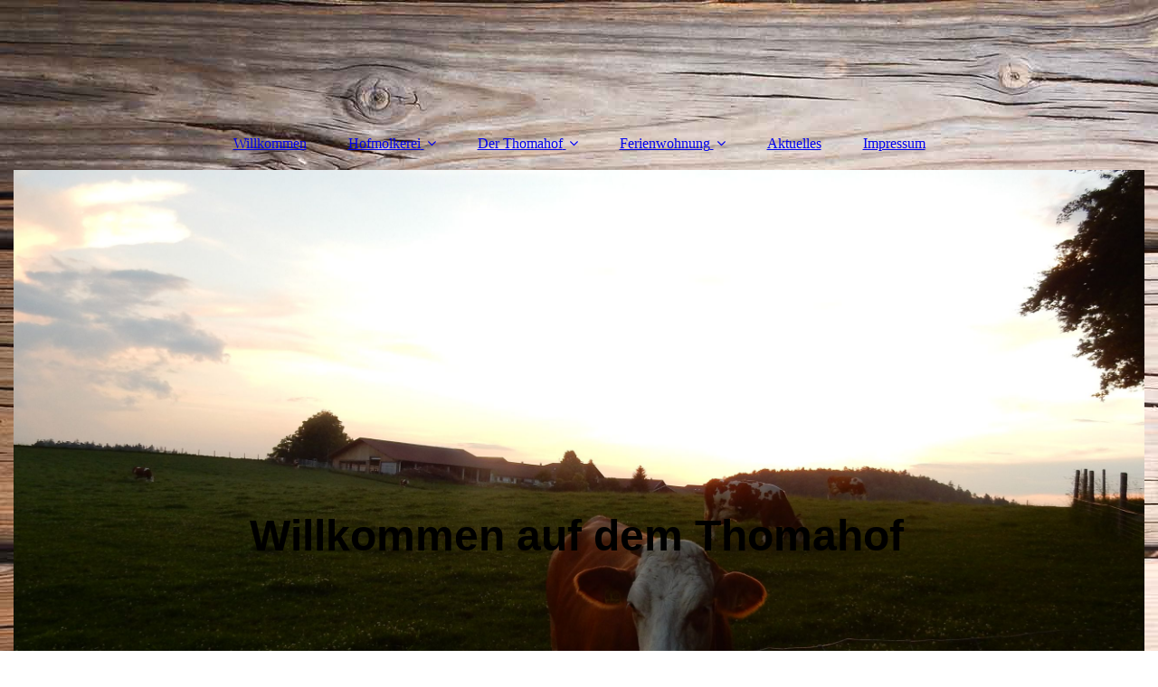

--- FILE ---
content_type: text/html; charset=utf-8
request_url: https://haunerdinger.hier-im-netz.de/Ferienwohnung/Gaensebluemchen
body_size: 33808
content:
<!DOCTYPE html><html><head><meta http-equiv="Content-Type" content="text/html; charset=UTF-8"><title>Haunerdinger-Thomahof - Gänseblümchen</title><meta name="description" content="Der Haunerdinger-Thomahof bietet viele interessante und spannende Urlaubsaktivitäten.
Urlaub auf dem Bauernhof, Kühe füttern, Traktor fahren, Natur genießen uvm. Milch"><meta name="keywords" content="Thomahof, Kirchanschöring, Haunerdinger, Bauernhof, Urlaub auf den Bauernhof, Milch, frisch, Lieferung, Ferien auf dem Bauernhof, Ferienwohnung, Tiere füttern, Traktor fahren, Katzen streicheln, Natur genießen, Hofmolkerei, "><link href="https://haunerdinger.de/Ferienwohnung/Gaensebluemchen" rel="canonical"><meta content="Haunerdinger-Thomahof - Gänseblümchen" property="og:title"><meta content="website" property="og:type"><meta content="https://haunerdinger.de/Ferienwohnung/Gaensebluemchen" property="og:url"><meta content="https://haunerdinger.hier-im-netz.de/.cm4all/uproc.php/0/DSCN8916.JPG" property="og:image"/><script>
              window.beng = window.beng || {};
              window.beng.env = {
                language: "en",
                country: "US",
                mode: "deploy",
                context: "page",
                pageId: "000003064683",
                skeletonId: "",
                scope: "HTO01FLBFNPY",
                isProtected: false,
                navigationText: "Gänseblümchen",
                instance: "1",
                common_prefix: "https://homepagedesigner.telekom.de",
                design_common: "https://homepagedesigner.telekom.de/beng/designs/",
                design_template: "oem/cm_dux_093",
                path_design: "https://homepagedesigner.telekom.de/beng/designs/data/oem/cm_dux_093/",
                path_res: "https://homepagedesigner.telekom.de/res/",
                path_bengres: "https://homepagedesigner.telekom.de/beng/res/",
                masterDomain: "",
                preferredDomain: "",
                preprocessHostingUri: function(uri) {
                  
                    return uri || "";
                  
                },
                hideEmptyAreas: false
              };
            </script><script xmlns="http://www.w3.org/1999/xhtml" src="https://homepagedesigner.telekom.de/cm4all-beng-proxy/beng-proxy.js">;</script><link xmlns="http://www.w3.org/1999/xhtml" rel="stylesheet" href="https://homepagedesigner.telekom.de/.cm4all/e/static/3rdparty/font-awesome/css/font-awesome.min.css"></link><link rel="stylesheet" type="text/css" href="//homepagedesigner.telekom.de/.cm4all/res/static/libcm4all-js-widget/3.89.7/css/widget-runtime.css"/>

<link rel="stylesheet" type="text/css" href="//homepagedesigner.telekom.de/.cm4all/res/static/beng-editor/5.3.130/css/deploy.css"/>

<link rel="stylesheet" type="text/css" href="//homepagedesigner.telekom.de/.cm4all/res/static/libcm4all-js-widget/3.89.7/css/slideshow-common.css"/>

<script src="//homepagedesigner.telekom.de/.cm4all/res/static/jquery-1.7/jquery.js">;</script><script src="//homepagedesigner.telekom.de/.cm4all/res/static/prototype-1.7.3/prototype.js">;</script><script src="//homepagedesigner.telekom.de/.cm4all/res/static/jslib/1.4.1/js/legacy.js">;</script><script src="//homepagedesigner.telekom.de/.cm4all/res/static/libcm4all-js-widget/3.89.7/js/widget-runtime.js">;</script>

<script src="//homepagedesigner.telekom.de/.cm4all/res/static/libcm4all-js-widget/3.89.7/js/slideshow-common.js">;</script>

<script src="//homepagedesigner.telekom.de/.cm4all/res/static/beng-editor/5.3.130/js/deploy.js">;</script>

<link href="https://homepagedesigner.telekom.de/.cm4all/designs/static/oem/cm_dux_093/1769040122.3920999/css/main.css" rel="stylesheet" type="text/css"><meta name="viewport" content="width=device-width, initial-scale=1"><link href="https://homepagedesigner.telekom.de/.cm4all/designs/static/oem/cm_dux_093/1769040122.3920999/css/responsive.css" rel="stylesheet" type="text/css"><link href="https://homepagedesigner.telekom.de/.cm4all/designs/static/oem/cm_dux_093/1769040122.3920999/css/cm-templates-global-style.css" rel="stylesheet" type="text/css"><link href="/.cm4all/handler.php/vars.css?v=20241227161936" type="text/css" rel="stylesheet"><style type="text/css">.cm-logo {background-image: none;background-position: 50% 57%;
background-size: 100% auto;
background-repeat: no-repeat;
      }</style><script type="text/javascript">window.cmLogoWidgetId = "CMTOI_cm4all_com_widgets_Logo_15913023";
            window.cmLogoGetCommonWidget = function (){
                return new cm4all.Common.Widget({
            base    : "/Ferienwohnung/Gaensebluemchen",
            session : "",
            frame   : "",
            path    : "CMTOI_cm4all_com_widgets_Logo_15913023"
        })
            };
            window.logoConfiguration = {
                "cm-logo-x" : "50%",
        "cm-logo-y" : "57%",
        "cm-logo-v" : "2.0",
        "cm-logo-w" : "100%",
        "cm-logo-h" : "auto",
        "cm-logo-di" : "oem/cm_dux_093",
        "cm-logo-u" : "uro-service://",
        "cm-logo-k" : "%7B%22serviceId%22%3A%220%22%2C%22path%22%3A%22%2F%22%2C%22name%22%3A%22Nov%2014%20-%20Sept%2015%20748.JPG%22%2C%22type%22%3A%22image%2Fjpeg%22%2C%22size%22%3A4021782%2C%22start%22%3A%2216e32dc80b0%22%2C%22width%22%3A4608%2C%22height%22%3A3456%7D",
        "cm-logo-bc" : "",
        "cm-logo-ln" : "",
        "cm-logo-ln$" : "",
        "cm-logo-hi" : true
        ,
        _logoBaseUrl : "uro-service:\/\/",
        _logoPath : "%7B%22serviceId%22%3A%220%22%2C%22path%22%3A%22%2F%22%2C%22name%22%3A%22Nov%2014%20-%20Sept%2015%20748.JPG%22%2C%22type%22%3A%22image%2Fjpeg%22%2C%22size%22%3A4021782%2C%22start%22%3A%2216e32dc80b0%22%2C%22width%22%3A4608%2C%22height%22%3A3456%7D"
        };
				document.observe('dom:loaded', function() {
					var containers = document.querySelectorAll("[cm_type=logo], [id=logo], .cm-logo");
          for (var i = 0; i < containers.length; i++) {
            var container = containers[i];
            if (container && window.beng && beng.env && beng.env.hideEmptyAreas) {
              if (beng.env.mode != "edit") {
                container.addClassName("cm_empty");
              } else {
                container.addClassName("cm_empty_editor");
              }
            }
          }
				});
			</script><link rel="shortcut icon" type="image/png" href="/.cm4all/sysdb/favicon/icon-32x32_2b352f1.png"/><link rel="shortcut icon" sizes="196x196" href="/.cm4all/sysdb/favicon/icon-196x196_2b352f1.png"/><link rel="apple-touch-icon" sizes="180x180" href="/.cm4all/sysdb/favicon/icon-180x180_2b352f1.png"/><link rel="apple-touch-icon" sizes="120x120" href="/.cm4all/sysdb/favicon/icon-120x120_2b352f1.png"/><link rel="apple-touch-icon" sizes="152x152" href="/.cm4all/sysdb/favicon/icon-152x152_2b352f1.png"/><link rel="apple-touch-icon" sizes="76x76" href="/.cm4all/sysdb/favicon/icon-76x76_2b352f1.png"/><meta name="msapplication-square70x70logo" content="/.cm4all/sysdb/favicon/icon-70x70_2b352f1.png"/><meta name="msapplication-square150x150logo" content="/.cm4all/sysdb/favicon/icon-150x150_2b352f1.png"/><meta name="msapplication-square310x310logo" content="/.cm4all/sysdb/favicon/icon-310x310_2b352f1.png"/><link rel="shortcut icon" type="image/png" href="/.cm4all/sysdb/favicon/icon-48x48_2b352f1.png"/><link rel="shortcut icon" type="image/png" href="/.cm4all/sysdb/favicon/icon-96x96_2b352f1.png"/><style id="cm_table_styles">
      /*CM155021279c848b1bf30eff944_begin*/
        #CM155021279c848b1bf30eff944_div {
          margin: 0;
          padding: 0;
          
            width: 100%;
            max-width: 100%;
          
        }
        #CM155021279c848b1bf30eff944 {
          border-spacing: 0px;
          
            width: 100%;
          
            margin: 10px -5px; 
            text-align: left;
          
            width: 100%;
          
        }
        #CM155021279c848b1bf30eff944 tr.cm_table {
          
            vertical-align: top;
          
        }
        #CM155021279c848b1bf30eff944 td.cm_table {
            padding: 5px;
            
        }
        #CM155021279c848b1bf30eff944 tr.cm_table.cm_firstrow td.cm_table {
          border-top: 0;
        }
        #CM155021279c848b1bf30eff944 tr.cm_table.cm_lastrow td.cm_table {
          border-bottom: 0;
        }
        #CM155021279c848b1bf30eff944 td.cm_table.cm_firstcol {
          border-left: 0;
        }
        #CM155021279c848b1bf30eff944 td.cm_table.cm_lastcol {
          border-right: 0;
        }
      /*CM155021279c848b1bf30eff944_end*/
    </style><style id="cm_background_queries">            @media(min-width: 100px), (min-resolution: 72dpi), (-webkit-min-device-pixel-ratio: 1) {.cm-background{background-image:url("/.cm4all/uproc.php/1500/backgrounds/.bif_48730507_cm-a.jpg/picture-200?_=19c0d1ad9c2");}}@media(min-width: 100px), (min-resolution: 144dpi), (-webkit-min-device-pixel-ratio: 2) {.cm-background{background-image:url("/.cm4all/uproc.php/1500/backgrounds/.bif_48730507_cm-a.jpg/picture-400?_=19c0d1ad9c2");}}@media(min-width: 200px), (min-resolution: 72dpi), (-webkit-min-device-pixel-ratio: 1) {.cm-background{background-image:url("/.cm4all/uproc.php/1500/backgrounds/.bif_48730507_cm-a.jpg/picture-400?_=19c0d1ad9c2");}}@media(min-width: 200px), (min-resolution: 144dpi), (-webkit-min-device-pixel-ratio: 2) {.cm-background{background-image:url("/.cm4all/uproc.php/1500/backgrounds/.bif_48730507_cm-a.jpg/picture-800?_=19c0d1ad9c2");}}@media(min-width: 400px), (min-resolution: 72dpi), (-webkit-min-device-pixel-ratio: 1) {.cm-background{background-image:url("/.cm4all/uproc.php/1500/backgrounds/.bif_48730507_cm-a.jpg/picture-800?_=19c0d1ad9c2");}}@media(min-width: 400px), (min-resolution: 144dpi), (-webkit-min-device-pixel-ratio: 2) {.cm-background{background-image:url("/.cm4all/uproc.php/1500/backgrounds/.bif_48730507_cm-a.jpg/picture-1200?_=19c0d1ad9c2");}}@media(min-width: 600px), (min-resolution: 72dpi), (-webkit-min-device-pixel-ratio: 1) {.cm-background{background-image:url("/.cm4all/uproc.php/1500/backgrounds/.bif_48730507_cm-a.jpg/picture-1200?_=19c0d1ad9c2");}}@media(min-width: 600px), (min-resolution: 144dpi), (-webkit-min-device-pixel-ratio: 2) {.cm-background{background-image:url("/.cm4all/uproc.php/1500/backgrounds/.bif_48730507_cm-a.jpg/picture-1600?_=19c0d1ad9c2");}}@media(min-width: 800px), (min-resolution: 72dpi), (-webkit-min-device-pixel-ratio: 1) {.cm-background{background-image:url("/.cm4all/uproc.php/1500/backgrounds/.bif_48730507_cm-a.jpg/picture-1600?_=19c0d1ad9c2");}}@media(min-width: 800px), (min-resolution: 144dpi), (-webkit-min-device-pixel-ratio: 2) {.cm-background{background-image:url("/.cm4all/uproc.php/1500/backgrounds/.bif_48730507_cm-a.jpg/picture-2600?_=19c0d1ad9c2");}}
</style><script type="application/x-cm4all-cookie-consent" data-code=""></script></head><body ondrop="return false;" class=" device-desktop cm-deploy cm-deploy-342 cm-deploy-4x"><div class="cm-background" data-cm-qa-bg="image"></div><div class="cm-background-video" data-cm-qa-bg="video"></div><div class="cm-background-effects" data-cm-qa-bg="effect"></div><div class="page_wrapper cm-templates-container"><header><div class="head_wrapper"><div class="cm_can_be_empty cm-logo" id="logo"></div></div><nav class="mobile_navigation"><a href="javascript:void(0);"></a></nav><nav class="navigation_wrapper cm_with_forcesub" id="cm_navigation"><ul id="cm_mainnavigation"><li id="cm_navigation_pid_3064685"><a title="Willkommen" href="/Willkommen" class="cm_anchor">Willkommen</a></li><li id="cm_navigation_pid_524283" class="cm_has_subnavigation"><a title="Hofmolkerei" href="/Hofmolkerei" class="cm_anchor">Hofmolkerei</a><ul class="cm_subnavigation" id="cm_subnavigation_pid_524283"><li id="cm_navigation_pid_3070192"><a title="Hofmolkerei" href="/Hofmolkerei/Hofmolkerei" class="cm_anchor">Hofmolkerei</a></li><li id="cm_navigation_pid_3071475"><a title="Milch" href="/Hofmolkerei/Milch" class="cm_anchor">Milch</a></li><li id="cm_navigation_pid_521156"><a title="Käse" href="/Hofmolkerei/Kaese" class="cm_anchor">Käse</a></li><li id="cm_navigation_pid_1068360"><a title="Joghurt" href="/Hofmolkerei/Joghurt" class="cm_anchor">Joghurt</a></li><li id="cm_navigation_pid_3071477"><a title="Liefergebiet &amp; Preise" href="/Hofmolkerei/Liefergebiet-Preise" class="cm_anchor">Liefergebiet &amp; Preise</a></li><li id="cm_navigation_pid_3147606"><a title="Kontakt" href="/Hofmolkerei/Kontakt" class="cm_anchor">Kontakt</a></li></ul></li><li id="cm_navigation_pid_524282" class="cm_has_subnavigation"><a title="Der Thomahof" href="/Der-Thomahof" class="cm_anchor">Der Thomahof</a><ul class="cm_subnavigation" id="cm_subnavigation_pid_524282"><li id="cm_navigation_pid_3067202"><a title="Der Thomahof" href="/Der-Thomahof/Der-Thomahof" class="cm_anchor">Der Thomahof</a></li><li id="cm_navigation_pid_3140171"><a title="Rund um den Hof" href="/Der-Thomahof/Rund-um-den-Hof" class="cm_anchor">Rund um den Hof</a></li><li id="cm_navigation_pid_3140394"><a title="unsere Tiere" href="/Der-Thomahof/unsere-Tiere" class="cm_anchor">unsere Tiere</a></li></ul></li><li id="cm_navigation_pid_3064684" class="cm_current cm_has_subnavigation"><a title="Ferienwohnung" href="/Ferienwohnung" class="cm_anchor">Ferienwohnung</a><ul class="cm_subnavigation" id="cm_subnavigation_pid_3064684"><li id="cm_navigation_pid_3064683" class="cm_current"><a title="Gänseblümchen" href="/Ferienwohnung/Gaensebluemchen" class="cm_anchor">Gänseblümchen</a></li><li id="cm_navigation_pid_3067012"><a title="Freizeit am Hof" href="/Ferienwohnung/Freizeit-am-Hof" class="cm_anchor">Freizeit am Hof</a></li><li id="cm_navigation_pid_3064679"><a title="Ausflugsziele" href="/Ferienwohnung/Ausflugsziele" class="cm_anchor">Ausflugsziele</a></li><li id="cm_navigation_pid_3064676"><a title="Buchungsanfrage &amp; Preise" href="/Ferienwohnung/Buchungsanfrage-Preise" class="cm_anchor">Buchungsanfrage &amp; Preise</a></li><li id="cm_navigation_pid_3147335"><a title="Anfahrt" href="/Ferienwohnung/Anfahrt" class="cm_anchor">Anfahrt</a></li></ul></li><li id="cm_navigation_pid_522755"><a title="Aktuelles" href="/Aktuelles" class="cm_anchor">Aktuelles</a></li><li id="cm_navigation_pid_3064674"><a title="Impressum" href="/Impressum" class="cm_anchor">Impressum</a></li></ul></nav><div class="kv_wrapper cm-template-keyvisual"><div class="cm-template-keyvisual__media cm_can_be_empty cm-kv-0" id="keyvisual"></div><div class="title_wrapper cm-templates-title-container cm_can_be_empty"><div class="title cm_can_be_empty cm-templates-heading__title" id="title" style="visibility:visible;"><span style='font-family: "Bilbo Swash Caps", sans-serif; font-size: 48px;'><strong>Willkommen auf dem<span style='font-family: "Bilbo Swash Caps", sans-serif;'> </span>T</strong><strong>homahof</strong></span><span style="font-size: x-large;"> </span></div><div class="subtitle cm_can_be_empty cm-templates-heading__subtitle" id="subtitle" style="visibility:visible;"> </div></div></div></header><div class="sidebar_wrapper cm-templates-sidebar-two cm_can_be_empty"><aside class="sidebar cm_can_be_empty" id="widgetbar_page_1" data-cm-hintable="yes"><p> <br></p><p> </p></aside><aside class="sidebar cm_can_be_empty" id="widgetbar_site_1" data-cm-hintable="yes"><p><br></p><p> <br></p></aside></div><div class="cm-template-content content_wrapper"><main class="cm-template-content__main design-content design_content cm-templates-text" id="content_main" data-cm-hintable="yes"><h1><span style="color: rgb(51, 153, 102); font-family: Verdana, sans-serif; font-size: 24px;">Unsere Gänseblümchen Wohnung </span></h1><p><br></p><h2 style="text-align: center;"><span style="font-size: large;"><em>&gt;&gt; Wir bauen zur Zeit um und können Ihnen daher leider keine Ferienwohnung anbieten. Sobald der Umbau fertig ist, geben wir es hier wieder bekannt. </em></span></h2><h2 style="text-align: center;"><br></h2><p><span style='font-family: "Times New Roman"; font-size: medium;'> </span></p><p> </p><div class="clearFloating" style="clear:both;height: 0px; width: auto;"></div><div id="widgetcontainer_CMTOI_cm4all_com_widgets_PhotoToi_16088611" class="
				    cm_widget_block
					cm_widget cm4all_com_widgets_PhotoToi cm_widget_block_center" style="width:61.6%; max-width:4608px; "><div class="cm_widget_anchor"><a name="CMTOI_cm4all_com_widgets_PhotoToi_16088611" id="widgetanchor_CMTOI_cm4all_com_widgets_PhotoToi_16088611"><!--cm4all.com.widgets.PhotoToi--></a></div><img title="" alt="" src="//homepagedesigner.telekom.de/imageprocessor/processor.cls/CMTOI/cm4all/com/widgets/PhotoToi/16/08/86/11/1550214d686/scale_1200_0%3Bdonotenlarge/1550214d686" style="display:block;border:0px;" width="100%" onerror="this.style.display = 'none';" /><p style="margin-top: 0.5em;text-align:left;"><span style="font-size: 90%;" class="cm-image-caption">Wohnküche voll ausgestattet</span></p></div><p><br></p><p><span style="font-size: 20px;">Eine 55 qm Wohnung im zweiten Stock des Bauernhauses mit zwei Schlafzimmern, Wohnküche, Dusche / WC, TV, WLAN und mit </span><span style="font-family: Calibri;">Balkon.</span></p><div id="CM155021279c848b1bf30eff944_div" style="overflow-x:auto;"><table id="CM155021279c848b1bf30eff944" class="cm_table"><tbody class="cm_table"><tr class="cm_table cm_firstrow cm_lastrow"><td class="cm_table cm_firstcol cm_lastcol"><p><br></p></td></tr></tbody></table></div><p><br></p><div class="clearFloating" style="clear:both;height: 0px; width: auto;"></div><div id="widgetcontainer_CMTOI_cm4all_com_widgets_PhotoToi_16118438" class="
				    cm_widget_block
					cm_widget cm4all_com_widgets_PhotoToi cm_widget_block_center" style="width:61.6%; max-width:1984px; "><div class="cm_widget_anchor"><a name="CMTOI_cm4all_com_widgets_PhotoToi_16118438" id="widgetanchor_CMTOI_cm4all_com_widgets_PhotoToi_16118438"><!--cm4all.com.widgets.PhotoToi--></a></div><img title="" alt="" src="//homepagedesigner.telekom.de/imageprocessor/processor.cls/CMTOI/cm4all/com/widgets/PhotoToi/16/11/84/38/155245ac24d/scale_1200_0%3Bdonotenlarge/155245ac24d" style="display:block;border:0px;" width="100%" onerror="this.style.display = 'none';" /><p style="margin-top: 0.5em;text-align:left;"><span style="font-size: 90%;" class="cm-image-caption">Zweibettzimmer</span></p></div><div class="clearFloating" style="clear:both;height: 0px; width: auto;"></div><div id="widgetcontainer_CMTOI_cm4all_com_widgets_PhotoToi_16118412" class="
				    cm_widget_block
					cm_widget cm4all_com_widgets_PhotoToi cm_widget_block_center" style="width:61.6%; max-width:1984px; "><div class="cm_widget_anchor"><a name="CMTOI_cm4all_com_widgets_PhotoToi_16118412" id="widgetanchor_CMTOI_cm4all_com_widgets_PhotoToi_16118412"><!--cm4all.com.widgets.PhotoToi--></a></div><img title="" alt="" src="//homepagedesigner.telekom.de/imageprocessor/processor.cls/CMTOI/cm4all/com/widgets/PhotoToi/16/11/84/12/155244bdd3b/scale_1200_0%3Bdonotenlarge/155244bdd3b" style="display:block;border:0px;" width="100%" onerror="this.style.display = 'none';" /><p style="margin-top: 0.5em;text-align:left;"><span style="font-size: 90%;" class="cm-image-caption">Dreibettzimmer (drittes Bett links vom Bildrand)</span></p></div><div class="clearFloating" style="clear:both;height: 0px; width: auto;"></div><div id="widgetcontainer_CMTOI_cm4all_com_widgets_PhotoToi_16118417" class="
				    cm_widget_block
					cm_widget cm4all_com_widgets_PhotoToi cm_widget_block_center" style="width:61.6%; max-width:4608px; "><div class="cm_widget_anchor"><a name="CMTOI_cm4all_com_widgets_PhotoToi_16118417" id="widgetanchor_CMTOI_cm4all_com_widgets_PhotoToi_16118417"><!--cm4all.com.widgets.PhotoToi--></a></div><img title="" alt="" src="//homepagedesigner.telekom.de/imageprocessor/processor.cls/CMTOI/cm4all/com/widgets/PhotoToi/16/11/84/17/155a2a6b896/scale_1200_0%3Bdonotenlarge/155a2a6b896" style="display:block;border:0px;" width="100%" onerror="this.style.display = 'none';" /><p style="margin-top: 0.5em;text-align:left;"><span style="font-size: 90%;" class="cm-image-caption">Blick vom Balkon nach Süden</span></p></div><div class="clearFloating" style="clear:both;height: 0px; width: auto;"></div><div id="widgetcontainer_CMTOI_cm4all_com_widgets_PhotoToi_16118414" class="
				    cm_widget_block
					cm_widget cm4all_com_widgets_PhotoToi cm_widget_block_center" style="width:61.6%; max-width:1984px; "><div class="cm_widget_anchor"><a name="CMTOI_cm4all_com_widgets_PhotoToi_16118414" id="widgetanchor_CMTOI_cm4all_com_widgets_PhotoToi_16118414"><!--cm4all.com.widgets.PhotoToi--></a></div><img title="" alt="" src="//homepagedesigner.telekom.de/imageprocessor/processor.cls/CMTOI/cm4all/com/widgets/PhotoToi/16/11/84/14/155244c5802/scale_1200_0%3Bdonotenlarge/155244c5802" style="display:block;border:0px;" width="100%" onerror="this.style.display = 'none';" /><p style="margin-top: 0.5em;text-align:left;"><span style="font-size: 90%;" class="cm-image-caption">Dusche mit WC</span></p></div><div id="CM155245a30ffac37e3168a067_div"></div><p> </p><div id="cm_bottom_clearer" style="clear: both;" contenteditable="false"></div></main></div><div class="sidebar_wrapper cm-templates-sidebar-one cm_can_be_empty"><aside class="sidebar cm_can_be_empty" id="widgetbar_page_2" data-cm-hintable="yes"><p> </p></aside><aside class="sidebar cm_can_be_empty" id="widgetbar_site_2" data-cm-hintable="yes"><p> </p></aside></div><div class="footer_wrapper cm-templates-footer cm_can_be_empty"><footer class="cm_can_be_empty" id="footer" data-cm-hintable="yes"><p style="text-align: right;"> © Haunerdinger Thomahof       </p></footer></div></div><script type="text/javascript" src="https://homepagedesigner.telekom.de/.cm4all/designs/static/oem/cm_dux_093/1769040122.3920999/js/effects.js"></script><script type="text/javascript" src="https://homepagedesigner.telekom.de/.cm4all/designs/static/oem/cm_dux_093/1769040122.3920999/js/cm_template-focus-point.js"></script><script type="text/javascript" src="https://homepagedesigner.telekom.de/.cm4all/designs/static/oem/cm_dux_093/1769040122.3920999/js/cm-templates-global-script.js"></script><div class="cm_widget_anchor"><a name="TKOMSI_cm4all_com_widgets_CookiePolicy_20617246" id="widgetanchor_TKOMSI_cm4all_com_widgets_CookiePolicy_20617246"><!--cm4all.com.widgets.CookiePolicy--></a></div><div style="display:none" class="cm-wp-container cm4all-cookie-policy-placeholder-template"><div class="cm-wp-header"><h4 class="cm-wp-header__headline">Externe Inhalte</h4><p class="cm-wp-header__text">Die an dieser Stelle vorgesehenen Inhalte können aufgrund Ihrer aktuellen <a class="cm-wp-header__link" href="#" onclick="openCookieSettings();return false;">Cookie-Einstellungen</a> nicht angezeigt werden.</p></div><div class="cm-wp-content"><div class="cm-wp-content__control"><label aria-checked="false" role="switch" tabindex="0" class="cm-wp-content-switcher"><input tabindex="-1" type="checkbox" class="cm-wp-content-switcher__checkbox" /><span class="cm-wp-content-switcher__label">Drittanbieter-Inhalte</span></label></div><p class="cm-wp-content__text">Diese Webseite bietet möglicherweise Inhalte oder Funktionalitäten an, die von Drittanbietern eigenverantwortlich zur Verfügung gestellt werden. Diese Drittanbieter können eigene Cookies setzen, z.B. um die Nutzeraktivität zu verfolgen oder ihre Angebote zu personalisieren und zu optimieren.</p></div></div><div aria-labelledby="cookieSettingsDialogTitle" role="dialog" style="position: fixed;" class="cm-cookie-container cm-hidden" id="cookieSettingsDialog"><div class="cm-cookie-header"><h4 id="cookieSettingsDialogTitle" class="cm-cookie-header__headline">Cookie-Einstellungen</h4><div autofocus="autofocus" tabindex="0" role="button" class="cm-cookie-header__close-button" title="Schließen"></div></div><div aria-describedby="cookieSettingsDialogContent" class="cm-cookie-content"><p id="cookieSettingsDialogContent" class="cm-cookie-content__text">Diese Webseite verwendet Cookies, um Besuchern ein optimales Nutzererlebnis zu bieten. Bestimmte Inhalte von Drittanbietern werden nur angezeigt, wenn die entsprechende Option aktiviert ist. Die Datenverarbeitung kann dann auch in einem Drittland erfolgen. Weitere Informationen hierzu in der Datenschutzerklärung.</p><div class="cm-cookie-content__controls"><div class="cm-cookie-controls-container"><div class="cm-cookie-controls cm-cookie-controls--essential"><div class="cm-cookie-flex-wrapper"><label aria-details="cookieSettingsEssentialDetails" aria-labelledby="cookieSettingsEssentialLabel" aria-checked="true" role="switch" tabindex="0" class="cm-cookie-switch-wrapper"><input tabindex="-1" id="cookieSettingsEssential" type="checkbox" disabled="disabled" checked="checked" /><span></span></label><div class="cm-cookie-expand-wrapper"><span id="cookieSettingsEssentialLabel">Technisch notwendige</span><div tabindex="0" aria-controls="cookieSettingsEssentialDetails" aria-expanded="false" role="button" class="cm-cookie-content-expansion-button" title="Erweitern / Zuklappen"></div></div></div><div class="cm-cookie-content-expansion-text" id="cookieSettingsEssentialDetails">Diese Cookies sind zum Betrieb der Webseite notwendig, z.B. zum Schutz vor Hackerangriffen und zur Gewährleistung eines konsistenten und der Nachfrage angepassten Erscheinungsbilds der Seite.</div></div><div class="cm-cookie-controls cm-cookie-controls--statistic"><div class="cm-cookie-flex-wrapper"><label aria-details="cookieSettingsStatisticsDetails" aria-labelledby="cookieSettingsStatisticsLabel" aria-checked="false" role="switch" tabindex="0" class="cm-cookie-switch-wrapper"><input tabindex="-1" id="cookieSettingsStatistics" type="checkbox" /><span></span></label><div class="cm-cookie-expand-wrapper"><span id="cookieSettingsStatisticsLabel">Analytische</span><div tabindex="0" aria-controls="cookieSettingsStatisticsDetails" aria-expanded="false" role="button" class="cm-cookie-content-expansion-button" title="Erweitern / Zuklappen"></div></div></div><div class="cm-cookie-content-expansion-text" id="cookieSettingsStatisticsDetails">Diese Cookies werden verwendet, um das Nutzererlebnis weiter zu optimieren. Hierunter fallen auch Statistiken, die dem Webseitenbetreiber von Drittanbietern zur Verfügung gestellt werden, sowie die Ausspielung von personalisierter Werbung durch die Nachverfolgung der Nutzeraktivität über verschiedene Webseiten.</div></div><div class="cm-cookie-controls cm-cookie-controls--third-party"><div class="cm-cookie-flex-wrapper"><label aria-details="cookieSettingsThirdpartyDetails" aria-labelledby="cookieSettingsThirdpartyLabel" aria-checked="false" role="switch" tabindex="0" class="cm-cookie-switch-wrapper"><input tabindex="-1" id="cookieSettingsThirdparty" type="checkbox" /><span></span></label><div class="cm-cookie-expand-wrapper"><span id="cookieSettingsThirdpartyLabel">Drittanbieter-Inhalte</span><div tabindex="0" aria-controls="cookieSettingsThirdpartyDetails" aria-expanded="false" role="button" class="cm-cookie-content-expansion-button" title="Erweitern / Zuklappen"></div></div></div><div class="cm-cookie-content-expansion-text" id="cookieSettingsThirdpartyDetails">Diese Webseite bietet möglicherweise Inhalte oder Funktionalitäten an, die von Drittanbietern eigenverantwortlich zur Verfügung gestellt werden. Diese Drittanbieter können eigene Cookies setzen, z.B. um die Nutzeraktivität zu verfolgen oder ihre Angebote zu personalisieren und zu optimieren.</div></div></div><div class="cm-cookie-content-button"><div tabindex="0" role="button" onclick="rejectAllCookieTypes(); setTimeout(saveCookieSettings, 400);" class="cm-cookie-button cm-cookie-content-button--reject-all"><span>Ablehnen</span></div><div tabindex="0" role="button" onclick="selectAllCookieTypes(); setTimeout(saveCookieSettings, 400);" class="cm-cookie-button cm-cookie-content-button--accept-all"><span>Alle akzeptieren</span></div><div tabindex="0" role="button" onclick="saveCookieSettings();" class="cm-cookie-button cm-cookie-content-button--save"><span>Speichern</span></div></div></div></div></div><script type="text/javascript">
      Common.loadCss("/.cm4all/widgetres.php/cm4all.com.widgets.CookiePolicy/show.css?v=3.3.29");
    </script><script data-tracking="true" data-cookie-settings-enabled="true" src="https://homepagedesigner.telekom.de/.cm4all/widgetres.php/cm4all.com.widgets.CookiePolicy/show.js?v=3.3.29" defer="defer" id="cookieSettingsScript"></script><noscript ><div style="position:absolute;bottom:0;" id="statdiv"><img alt="" height="1" width="1" src="https://homepagedesigner.telekom.de/.cm4all/_pixel.img?site=1637755-aUNyrKn8&amp;page=pid_3064683&amp;path=%2FFerienwohnung%2FGaensebluemchen&amp;nt=G%C3%A4nsebl%C3%BCmchen"/></div></noscript><script  type="text/javascript">//<![CDATA[
            document.body.insertAdjacentHTML('beforeend', '<div style="position:absolute;bottom:0;" id="statdiv"><img alt="" height="1" width="1" src="https://homepagedesigner.telekom.de/.cm4all/_pixel.img?site=1637755-aUNyrKn8&amp;page=pid_3064683&amp;path=%2FFerienwohnung%2FGaensebluemchen&amp;nt=G%C3%A4nsebl%C3%BCmchen&amp;domain='+escape(document.location.hostname)+'&amp;ref='+escape(document.referrer)+'"/></div>');
        //]]></script><div style="display: none;" id="keyvisualWidgetVideosContainer"></div><style type="text/css">.cm-kv-0 {
background-color: ;
background-position: 50% 50%;
background-size: 100% auto;
background-repeat: no-repeat;
}
            @media(min-width: 100px), (min-resolution: 72dpi), (-webkit-min-device-pixel-ratio: 1) {.cm-kv-0{background-image:url("/.cm4all/uproc.php/0/.DSCN7957.JPG/picture-200?_=16e32c412c8");}}@media(min-width: 100px), (min-resolution: 144dpi), (-webkit-min-device-pixel-ratio: 2) {.cm-kv-0{background-image:url("/.cm4all/uproc.php/0/.DSCN7957.JPG/picture-400?_=16e32c412c8");}}@media(min-width: 200px), (min-resolution: 72dpi), (-webkit-min-device-pixel-ratio: 1) {.cm-kv-0{background-image:url("/.cm4all/uproc.php/0/.DSCN7957.JPG/picture-400?_=16e32c412c8");}}@media(min-width: 200px), (min-resolution: 144dpi), (-webkit-min-device-pixel-ratio: 2) {.cm-kv-0{background-image:url("/.cm4all/uproc.php/0/.DSCN7957.JPG/picture-800?_=16e32c412c8");}}@media(min-width: 400px), (min-resolution: 72dpi), (-webkit-min-device-pixel-ratio: 1) {.cm-kv-0{background-image:url("/.cm4all/uproc.php/0/.DSCN7957.JPG/picture-800?_=16e32c412c8");}}@media(min-width: 400px), (min-resolution: 144dpi), (-webkit-min-device-pixel-ratio: 2) {.cm-kv-0{background-image:url("/.cm4all/uproc.php/0/.DSCN7957.JPG/picture-1200?_=16e32c412c8");}}@media(min-width: 600px), (min-resolution: 72dpi), (-webkit-min-device-pixel-ratio: 1) {.cm-kv-0{background-image:url("/.cm4all/uproc.php/0/.DSCN7957.JPG/picture-1200?_=16e32c412c8");}}@media(min-width: 600px), (min-resolution: 144dpi), (-webkit-min-device-pixel-ratio: 2) {.cm-kv-0{background-image:url("/.cm4all/uproc.php/0/.DSCN7957.JPG/picture-1600?_=16e32c412c8");}}@media(min-width: 800px), (min-resolution: 72dpi), (-webkit-min-device-pixel-ratio: 1) {.cm-kv-0{background-image:url("/.cm4all/uproc.php/0/.DSCN7957.JPG/picture-1600?_=16e32c412c8");}}@media(min-width: 800px), (min-resolution: 144dpi), (-webkit-min-device-pixel-ratio: 2) {.cm-kv-0{background-image:url("/.cm4all/uproc.php/0/.DSCN7957.JPG/picture-2600?_=16e32c412c8");}}
</style><style type="text/css">
			#keyvisual {
				overflow: hidden;
			}
			.kv-video-wrapper {
				width: 100%;
				height: 100%;
				position: relative;
			}
			</style><script type="text/javascript">
				jQuery(document).ready(function() {
					function moveTempVideos(slideshow, isEditorMode) {
						var videosContainer = document.getElementById('keyvisualWidgetVideosContainer');
						if (videosContainer) {
							while (videosContainer.firstChild) {
								var div = videosContainer.firstChild;
								var divPosition = div.className.substring('cm-kv-0-tempvideo-'.length);
								if (isEditorMode && parseInt(divPosition) > 1) {
									break;
								}
								videosContainer.removeChild(div);
								if (div.nodeType == Node.ELEMENT_NODE) {
									var pos = '';
									if (slideshow) {
										pos = '-' + divPosition;
									}
									var kv = document.querySelector('.cm-kv-0' + pos);
									if (kv) {
										if (!slideshow) {
											var wrapperDiv = document.createElement("div"); 
											wrapperDiv.setAttribute("class", "kv-video-wrapper");
											kv.insertBefore(wrapperDiv, kv.firstChild);
											kv = wrapperDiv;
										}
										while (div.firstChild) {
											kv.appendChild(div.firstChild);
										}
										if (!slideshow) {
											break;
										}
									}
								}
							}
						}
					}

					function kvClickAction(mode, href) {
						if (mode == 'internal') {
							if (!window.top.syntony || !/_home$/.test(window.top.syntony.bifmState)) {
								window.location.href = href;
							}
						} else if (mode == 'external') {
							var a = document.createElement('a');
							a.href = href;
							a.target = '_blank';
							a.rel = 'noreferrer noopener';
							a.click();
						}
					}

					var keyvisualElement = jQuery("[cm_type=keyvisual]");
					if(keyvisualElement.length == 0){
						keyvisualElement = jQuery("#keyvisual");
					}
					if(keyvisualElement.length == 0){
						keyvisualElement = jQuery("[class~=cm-kv-0]");
					}
				
						keyvisualElement.attr("role", "img");
						keyvisualElement.attr("tabindex", "0");
						keyvisualElement.attr("aria-label", "hauptgrafik");
					
					moveTempVideos(false, false);
					var video = document.querySelector('#keyvisual video');
					if (video) {
						video.play();
					}
				
			});
		</script></body></html>
